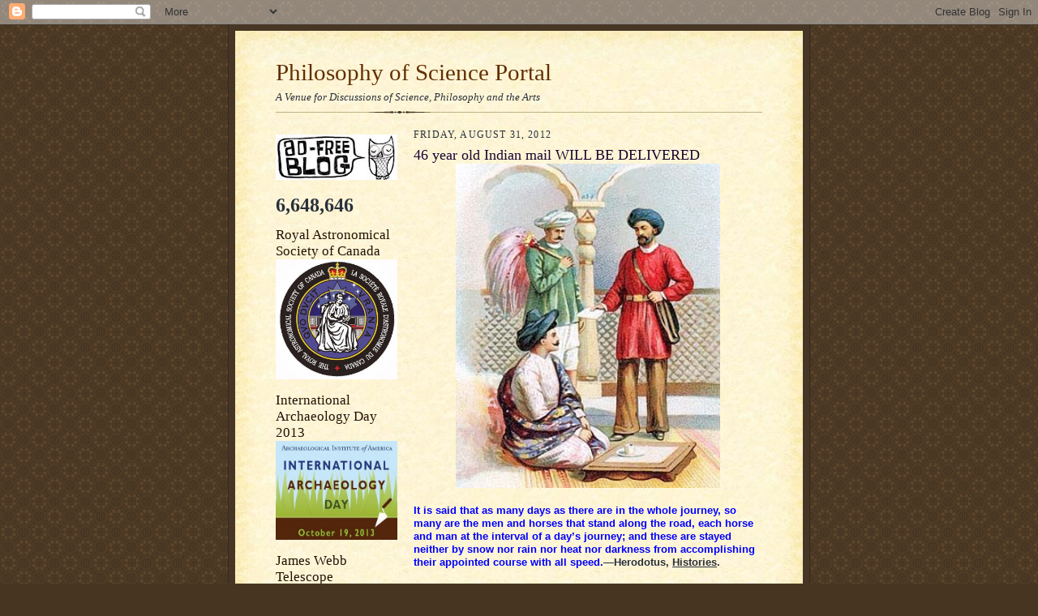

--- FILE ---
content_type: text/html; charset=UTF-8
request_url: https://philosophyofscienceportal.blogspot.com/b/stats?style=BLACK_TRANSPARENT&timeRange=ALL_TIME&token=APq4FmA7mhJTosz17dkFKe-dmD3daGy5QfF5iP_HNv3VGbaqfq6MuSeyRasi12HBB6l4J4rPundqJTkANjY8id2i40qtIMWS3w
body_size: -24
content:
{"total":6648646,"sparklineOptions":{"backgroundColor":{"fillOpacity":0.1,"fill":"#000000"},"series":[{"areaOpacity":0.3,"color":"#202020"}]},"sparklineData":[[0,4],[1,4],[2,3],[3,4],[4,5],[5,6],[6,12],[7,9],[8,8],[9,5],[10,12],[11,7],[12,7],[13,14],[14,27],[15,70],[16,100],[17,12],[18,17],[19,8],[20,10],[21,6],[22,12],[23,9],[24,12],[25,8],[26,10],[27,4],[28,8],[29,7]],"nextTickMs":4591}